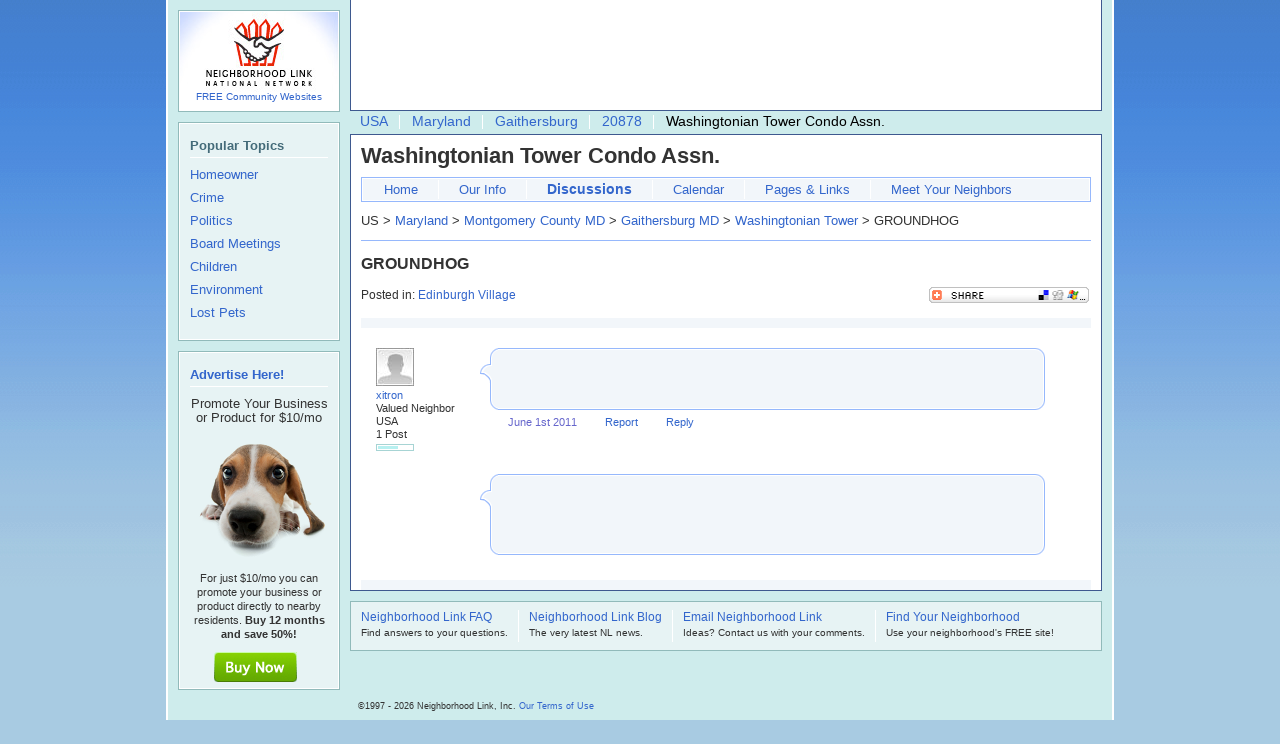

--- FILE ---
content_type: text/html; charset=utf-8
request_url: http://www.neighborhoodlink.com/Washingtonian_Tower/topics/299417
body_size: 4688
content:
<!DOCTYPE html PUBLIC "-//W3C//DTD XHTML 1.0 Transitional//EN"
	"http://www.w3.org/TR/xhtml1/DTD/xhtml1-transitional.dtd">

<html xmlns="http://www.w3.org/1999/xhtml" xml:lang="en" lang="en">
<head profile="http://www.w3.org/2005/10/profile">
<script async src="https://pagead2.googlesyndication.com/pagead/js/adsbygoogle.js"></script>
<script>
     (adsbygoogle = window.adsbygoogle || []).push({});
</script>
<meta name="msvalidate.01" content="23A4FB5DA25D8E5A738A42793071919C" />
	<meta http-equiv="Content-Type" content="text/html; charset=ISO-8859-1"/>
<title>
  GROUNDHOG-Gaithersburg MD-Washingtonian Tower
</title>

<link rel="shortcut icon" href="/favicon.icon" type="image/vnd.microsoft.icon" />
<link rel="icon" href="/favicon.png" type="image/png" />
<link rel="alternate" media="only screen and (max-width: 640px)" href="http://m.neighborhoodlink.com" >

	<!-- default -->
	<link href="http://www-9.neighborhoodlink.com/stylesheets/nlmaster-b.css?1415300391" media="screen,print" rel="stylesheet" type="text/css" />

<link href="http://www-8.neighborhoodlink.com/stylesheets/lightview.css?1415300391" media="screen,print" rel="stylesheet" type="text/css" />

<link href="http://www-7.neighborhoodlink.com/stylesheets/forums.css?1415300391" media="screen,print" rel="stylesheet" type="text/css" />



<link href="http://www-9.neighborhoodlink.com/stylesheets/larger.css?1415300391" media="screen" rel="alternate stylesheet" title="larger" type="text/css" />

<style type="text/css"></style>

<script src="http://static.dudamobile.com/DM_redirect.js" type="text/javascript"></script>
<script type="text/javascript">DM_redirect("http://m.neighborhoodlink.com");</script>





<script src="http://www-9.neighborhoodlink.com/javascripts/getcookie.js?1415300391" type="text/javascript"></script>

<script src="http://www-8.neighborhoodlink.com/javascripts/prototype.js?1415300391" type="text/javascript"></script>
<script src="http://www-5.neighborhoodlink.com/javascripts/effects.js?1415300391" type="text/javascript"></script>
<script src="http://www-6.neighborhoodlink.com/javascripts/dragdrop.js?1415300391" type="text/javascript"></script>
<script src="http://www-6.neighborhoodlink.com/javascripts/controls.js?1415300391" type="text/javascript"></script>
<script src="http://www-6.neighborhoodlink.com/javascripts/rails.js?1415300391" type="text/javascript"></script>
<script src="http://www-8.neighborhoodlink.com/javascripts/application.js?1415300391" type="text/javascript"></script>
<meta name="csrf-param" content="authenticity_token"/>
<meta name="csrf-token" content="di1k9VkjuBXs3v2j0cDcf1i0KEytqx9C4vWMOke10Yc="/>

<script src="http://www-6.neighborhoodlink.com/javascripts/scriptaculous.js?1415300391" type="text/javascript"></script>
<script src="http://www-6.neighborhoodlink.com/javascripts/lightview.js?1415300391" type="text/javascript"></script>
<script src="http://www-9.neighborhoodlink.com/javascripts/nl_lightview.js?1415300391" type="text/javascript"></script>

<script type='text/javascript'>
var googletag = googletag || {};
googletag.cmd = googletag.cmd || [];
(function() {
var gads = document.createElement('script');
gads.async = true;
gads.type = 'text/javascript';
var useSSL = 'https:' == document.location.protocol;
gads.src = (useSSL ? 'https:' : 'http:') + 
'//www.googletagservices.com/tag/js/gpt.js';
var node = document.getElementsByTagName('script')[0];
node.parentNode.insertBefore(gads, node);
})();
</script>

<script type='text/javascript'>
googletag.cmd.push(function() {
googletag.defineSlot('/5444573/BraintreeBanner', [728, 90], 'div-gpt-ad-1362000472475-0').addService(googletag.pubads());
googletag.pubads().enableSingleRequest();
googletag.enableServices();
});
</script>
</head>

<body id="hood_forums">

<div id="wrapper">

<div id="leader_board" >
  
 
<div>


<script async src="//pagead2.googlesyndication.com/pagead/js/adsbygoogle.js"></script>
<!-- Responsive Discussion Leaderboard -->
<script async src="https://pagead2.googlesyndication.com/pagead/js/adsbygoogle.js"></script>
<!-- Responsive Discussion Leaderboard -->
<ins class="adsbygoogle"
     style="display:inline-block;width:728px;height:90px"
     data-ad-client="ca-pub-5941858878523679"
     data-ad-slot="9616981729"></ins>
<script>
     (adsbygoogle = window.adsbygoogle || []).push({});
</script>
</div>

</div>
<!-- START CONTENT FOR rhtml -->
<!-- begin show -->

<div id="global_nav">
<ul>
<li><a href="http://www.neighborhoodlink.com/">USA</a></li>
<li><a href="http://www.neighborhoodlink.com/places/state/Maryland">Maryland</a></li>
<li><a href="http://www.neighborhoodlink.com/gaithersburg">Gaithersburg</a></li>
<li><a href="/zip/20878">20878</a></li>
<li class=" dark last">
  	  Washingtonian Tower Condo Assn.
	  </li>
</ul>
</div><!-- end global_nav -->


<div id="innerwrapper">

<script type="text/javascript"> /* <![CDATA[ */
started = new Array; lastreply = new Array;
/* ]]> */</script>


<div id="neighborhoodname"><h1>Washingtonian Tower Condo Assn.</h1></div>
<div id="mainnav">
<ul>
<li class="home"><a href="/Washingtonian_Tower">Home</a></li>

<li class="info"><a href="/Washingtonian_Tower/info">Our Info</a></li>

<li class="hood_forums"><a href="/Washingtonian_Tower/topics">Discussions</a></li>

<li class="calendar"><a href="/Washingtonian_Tower/events">Calendar</a></li>

<li class="documents"><a href="/Washingtonian_Tower/pages">Pages &amp; Links</a></li>

<li class="meet last"><a href="/Washingtonian_Tower/neighbors">Meet Your Neighbors</a></li>
</ul>
</div><!-- end mainnav -->


<div class="breadcrumb_menu">
US &gt; <a href="/Maryland/topics">Maryland</a> &gt; <a href="/Montgomery_County_MD/topics">Montgomery County MD</a> &gt; <a href="/Gaithersburg_MD/topics">Gaithersburg MD</a> &gt; <a href="/Washingtonian_Tower/topics">Washingtonian Tower</a> &gt;
  GROUNDHOG
</div><!--breadcrumb_menu-->

<div id="maincontentwrapper">
<div class="blue_hr"></div><!-- blue_hr -->
<div>
<h2 class="disc">GROUNDHOG</h2>
</div>

<div id="share_topic"><div id="share_it">
<!-- AddThis Button BEGIN -->
<script type="text/javascript">
//<![CDATA[
addthis_pub  = 'neighborhoodllink'; var addthis_brand = 'Neighborhood Link'
var addthis_options = 'google,twitter,facebook,myspace,digg,buzz,delicious,live,email,myaol,print,more';

//]]>
</script><a href="http://www.addthis.com/bookmark.php" onmouseover="return addthis_open(this, '', '[URL]', '[TITLE]')" onmouseout="addthis_close()" onclick="return addthis_sendto()"><img src="/images/addthis.gif" width="160" height="16" border="0" alt="" /></a><script type="text/javascript" src="http://s7.addthis.com/js/152/addthis_widget.js"></script>
<!-- AddThis Button END -->
</div>

Posted in: <a href="/Edinburgh_Village/topics">Edinburgh Village</a></div>

<div class="layout_center_paginate">

</div><!-- layout_center_paginate -->


<table  class="posts_tbl" >
<!-- begin post -->
<tr>
<td>
<!-- begin user -->
<ul class="user_details" onClick='window.location = "/people/xitron";'>
<li><img alt="Stock" src="http://www-8.neighborhoodlink.com/images/stock.jpg?1415300391" /></li>
<li><a href="/people/xitron">xitron</a></li>
<li>Valued Neighbor</li>
<li>USA</li>
<li>1 Post</li>
<li>
<img alt="Respect-O-Meter: Valued Neighbor" src="http://www-5.neighborhoodlink.com/images/mojo-level3.png?1415300391" />
</li>
</ul><!-- userdetails -->
<!-- end user -->

</td>
<td>
<div class="posts">

<!-- begin bubblewrap -->
<div class="postbubble">
 <div class="postcontent">
 
  <div class="t"></div>
  
  <div class="post_wrapper">
	<div class="post_html_content" id="post_content_623057">
	  
    </div><!-- /post_html_content -->
  </div><!-- /post_wrapper-->

  <div class="post_tags">
    
  </div><!--post_tags-->

  
 </div> <!-- /postcontent -->
 <div class="b"><div></div></div>
</div> <!-- /postbubble -->
<!-- end bubblewrap -->
<div class="post_footer">

<span class="date">June 1st 2011</span>
<!-- Not at Launch <span class="rate">Rate</span> -->
<span class="report" id="report_623057">
      <a href="/Washingtonian_Tower/topics/299417/posts/623057/report" data-confirm="Are you sure you want to report this post as inappropriate to Neighborhood Link?" data-method="post" data-remote="true" rel="nofollow">Report</a>
</span>

<span class="reply"><a href="/Washingtonian_Tower/topics/299417/posts/623057/reply">Reply</a></span>
  
</div><!--post_footer-->

</div><!-- /posts -->
</td>
</tr>
<!-- end post -->

<tr>
<td></td>
<td>
<div class="posts">
<div class="postbubble">
<div class="postcontent">
<div class="t"></div>
<div class="post_wrapper">
	<script type="text/javascript"><!--
	google_ad_client = "pub-5941858878523679";
	/* Discussion 468x60 */
	google_ad_slot = "2509609210";
	google_ad_width = 468;
	google_ad_height = 60;
	//-->
	</script>
	<script type="text/javascript"
	src="http://pagead2.googlesyndication.com/pagead/show_ads.js">
	</script>
</div><!-- /post_wrapper-->
</div> <!-- /postcontent -->
<div class="b"><div></div></div>
</div> <!-- /postbubble -->
<!-- end bubblewrap -->
</div><!-- /posts -->
</td>
<td></td>
</tr>

</table>

<div class="layout_center_paginate">

</div><!--layout_center_paginate-->

<script type="text/javascript">
//<![CDATA[
  if (getcookie('style')) {
    Event.observe(window, 'load', swapstyle);
  }

//]]>
</script>
</div><!--end maincontent wrapper-->

</div><!-- end innerwrapper -->

<div id="nlcontent" >
<div id="nl_network">

<a href="http://www.neighborhoodlink.com/"><img src="/images/nllogoad.jpg"  alt="Neighborhood Link" /></a>
<div class="text"><a href="http://www.neighborhoodlink.com/">FREE Community Websites </a></div>
</div>

<div id="signin_box_parent">
</div>
<div id="login_panel1" class="nl_lightview_panel" style="width:30em;display:none;">
<div class="nl_lightview_padding">

<div id="helpful_error" class="errorExplanation" style="display:none;">
<h2>Incorrect username and password combination.</h2>
<ul>
<li>Please try again</li>
</ul>
</div>


<form accept-charset="UTF-8" action="/login/process_login" class="panel_form vert_form" data-remote="true" method="post"><div style="margin:0;padding:0;display:inline"><input name="utf8" type="hidden" value="&#x2713;" /><input name="authenticity_token" type="hidden" value="di1k9VkjuBXs3v2j0cDcf1i0KEytqx9C4vWMOke10Yc=" /></div>

<label class="first" for="username" >Username:</label>
<input class="signin" id="username" maxlength="29" name="username" size="40" tabindex="1" type="text" />
<div class="signin_note">No Account? <a href="/register" tabindex="5">Register Now!</a></div>

<label for="password">Password:</label>
<input class="signin" id="password" maxlength="16" name="password" size="40" tabindex="2" type="password" />
<div class="signin_note"><a href="/login/forgot" tabindex="6">Forgot your info?</a></div>


<input class="remember" id="remember" name="remember" tabindex="3" type="checkbox" value="true" />
<label for="remember" class="check_remember">Remember Me for 2 Weeks</label>


<input class="non_input_lv"  name="submit" type="submit" value="Sign In" tabindex="4" />

</form>

</div>
</div>

<div class="nlbox">
<dl><dt>Popular Topics</dt>
<dd><a href="/Homeowner/topics">Homeowner</a></dd>
<dd><a href="/Crime/topics">Crime</a></dd>
<dd><a href="/Politics/topics">Politics</a></dd>
<dd><a href="/Board_Meetings/topics">Board Meetings</a></dd>
<dd><a href="/Children/topics">Children</a></dd>
<dd><a href="/Environment/topics">Environment</a></dd>
<dd><a href="/Lost_Pets/topics">Lost Pets</a></dd>
</dl>
</div><!-- nlbox -->





<div class="nlbox" id="left_premium_ad_box">
<dl>
<dt id="creative_title"><a href="/self_serve_advertisers/new?tag=Washingtonian_Tower&amp;track=big-head-beagle">Advertise Here!</a></dt>
<dd id="creative_content">
  <p class="biggest" style="text-align: center;">Promote Your Business or Product for $10/mo</p>
  <p class="biggest" style="text-align: center;"><a href="/self_serve_advertisers/new?tag=Washingtonian_Tower&amp;track=big-head-beagle"><img alt="istockphoto_12477899-big-head.jpg" src="http://www-5.neighborhoodlink.com/images/beagle-head-big-transp.png?1415300391" width="138" /></a></p>
  <p class="none" style="text-align: center;">For just $10/mo you can promote your business or product directly to nearby residents.&nbsp;<strong>Buy 12 months and save 50%!</strong></p>
  <div id="self_serve_buy" style="text-align: center"><a href="/self_serve_advertisers/new?tag=Washingtonian_Tower&amp;track=big-head-beagle"><img alt="Buynow" src="http://www-5.neighborhoodlink.com/images/buynow.png?1415300391" /></a></div>
</dd>
</dl>
</div>

</div><!-- end nlcontent -->



<!-- end index -->

<!-- END CONTENT FOR rhtml -->

<div id="nlnav">



<ul>
<li><a href="http://www.neighborhoodlink.com/faq/">Neighborhood Link FAQ</a>Find answers to your questions.</li>
<li><a href="http://www.neighborhoodlink.com/blog/">Neighborhood Link Blog</a>The very latest NL news.</li>
<li><a href="/admin/comment_mail">Email Neighborhood Link</a>Ideas? Contact us with your comments.</li>
<li class="last"><a href="/">Find Your Neighborhood</a>Use your neighborhood's FREE site!</li>
</ul>
</div><!--endnlnav-->

<div id="footer">

	<div id="copyright">

    &copy;1997 - 2026 Neighborhood Link, Inc. <a href="http://www.neighborhoodlink.com/terms/">Our Terms of Use</a>
	</div>
</div><!-- end footer-->



</div><!--end wrapper-->

<script type="text/javascript">

  var _gaq = _gaq || [];
  _gaq.push(['_setAccount', 'UA-350501-2']);
  _gaq.push(['_trackPageview']);

  (function() {
    var ga = document.createElement('script');
    ga.src = ('https:' == document.location.protocol ? 'https://ssl' : 
        'http://www') + '.google-analytics.com/ga.js';
    ga.setAttribute('async', 'true');
    document.documentElement.firstChild.appendChild(ga);
  })();

</script>


<script type="text/javascript">
//<![CDATA[

new Ajax.Updater('signin_box_parent', '/login/signin_box?tag=Washingtonian_Tower', {asynchronous:true, evalScripts:true, parameters:'authenticity_token=' + encodeURIComponent('di1k9VkjuBXs3v2j0cDcf1i0KEytqx9C4vWMOke10Yc=')})

//]]>
</script></body>
</html>


--- FILE ---
content_type: text/html; charset=utf-8
request_url: https://www.google.com/recaptcha/api2/aframe
body_size: 269
content:
<!DOCTYPE HTML><html><head><meta http-equiv="content-type" content="text/html; charset=UTF-8"></head><body><script nonce="fZk7NVY22RTpDVl6AuIwOA">/** Anti-fraud and anti-abuse applications only. See google.com/recaptcha */ try{var clients={'sodar':'https://pagead2.googlesyndication.com/pagead/sodar?'};window.addEventListener("message",function(a){try{if(a.source===window.parent){var b=JSON.parse(a.data);var c=clients[b['id']];if(c){var d=document.createElement('img');d.src=c+b['params']+'&rc='+(localStorage.getItem("rc::a")?sessionStorage.getItem("rc::b"):"");window.document.body.appendChild(d);sessionStorage.setItem("rc::e",parseInt(sessionStorage.getItem("rc::e")||0)+1);localStorage.setItem("rc::h",'1768781951442');}}}catch(b){}});window.parent.postMessage("_grecaptcha_ready", "*");}catch(b){}</script></body></html>

--- FILE ---
content_type: text/css
request_url: http://www-7.neighborhoodlink.com/stylesheets/forums.css?1415300391
body_size: 3426
content:
/* Main Divs for Topics and Posts Pages in Discussion Forums
================================== */

/*Posts div encloses entire post and comes after user_details- Encloses postbubble and postcontent */


/* Margin no longer needed when using tables */
.posts {
	margin-left: 0px;
}

/* Normal post bubble on Forum index pages 498px accomodates 468px google ad */
.postbubble {
	position: relative;
	margin: 0px auto;
	min-width: 8em;
	width: 498px;
	color:#000;
	z-index: 1;
	margin-left: 18px;	/* width of left corner - spacing between bubble and whatever is to the left of it */
	margin-bottom:0.5em; /* spacing under postbubble */
}

/* Normal post bubble on Post show pages */
#hood_forums .postbubble, .posts_tbl .postbubble {
	position: relative;
	margin: 0px auto;
	min-width: 8em;
	width: 547px;
	color:#000;
	z-index: 1;
	margin-left: 18px;	/* width of left corner - spacing between bubble and whatever is to the left of it */
	margin-bottom:0.5em; /* spacing under postbubble */
}


.postbubble .postcontent,
.postbubble .t,
.postbubble .b,
.postbubble .b div {
	background: transparent url(/images/discbubble2a.png) no-repeat top right;
  /* If our PNG has transparency, make a GIF version for IE6 */
}

.postbubble .postcontent {
	position: relative;
	zoom: 1;
	_overflow-y: hidden;
	padding: 0px 20px 0px 10px;
}

/* top+left vertical slice */
.postbubble .t {
	position:absolute;
	left: 0px;
	top: 0px;
	width: 18px;		/* top slice width */
	margin-left:-18px;
	height: 100%;
	_height: 1600px;	/*arbitrary long height, IE 6 */
	background-position:top left;
}

/* bottom */
.postbubble .b {
	position:relative;
	width: 100%;
}

.postbubble .b,
.postbubble .b div {
	height: 10px;		/* space between end of text and bottom of bubble */
	font-size:1px;
}

.postbubble .b {
	background-position: bottom right;
}

.postbubble .b div {
	position: relative;
	width: 18px;		/* bottom corner width */
 	margin-left:-18px;
	background-position: bottom left;
}

.postbubble .hd,
.postbubble .bd,
.postbubble .ft {
	position: relative;
}

/* extra content protector - preventing vertical overflow (past background) */
.postbubble .wrapper {
	position:static;
	max-height: 1600px;
	overflow: auto;	/* Word is overflow:auto causes a rather annoying redraw "lag" in Firefox 2,
                   and may degrade performance.  May want to try without this. */
}

.postbubble h3,
.postbubble p {
	margin: 0px;	/* margins will hide backgrounds, leaving whitespace. */
	padding:0.5em 0px 0.5em 0px;
}

.postbubble h1 {
	padding-bottom: 0px;
}

/* Posts Page Main Elements
================================== */

.post_wrapper {
	padding-top:11px;
	font-size: 1.3em;
	line-height: 1.4em;
	min-height: 26px;
}

/* Added by DB-nlmaster sets p to 1.2em and all other text to 10px so need this */
.post_wrapper p {
	font-size: 1.0em;
	line-height: 1.3em;
}

/*Post tile on posts page only occurs once */
.post_title {
	font-size: 12pt;
	font-size: 1.6em;
	font-size: 1.2em;
	padding: 4px 0 10px 0;
}

/* Only on posts page and only on first post of thread */
.post_tags {
	padding-top: 15px;
	font-size: 1.1em;
}

/* Used in post page */
.post_html_content {
	overflow: auto;		/* See comments elsewhere on overflow:auto and Firefox; test on Windows/FF2 */
}

/*Only on posts page at the end of each post with date and options to report, reply or delete */
.post_footer {
	/*font-size: 8pt;*/
	font-size: 1.1em;
	color: #6666cc;
	margin-left: 18px;
}

.post_footer span {
  	padding: 0 15px 0 10px;
}

/* Topics Page Only Stuff
================================== */
/* Only on topics page within topic_title div whose font size is 1.6em*/
.repliesviews {
	float: right;
	text-align: right;
	font-size: .7em;
}

/* Topic tile on topics page only-Line-height added and color commented out by DB */
.topic_title {
	padding-top:11px;
	font-size: 1.6em;
	height: 26px;
	line-height: 1.1em;
}

/* Only on topics page */
.layout_topic_tags {
	font-size: 1.1em;
	padding-bottom: 4px;
}

/*Only on topics page-changed color to match new layout*/
.layout_topic_stats {
	font-size: 1.1em;
	color: #6666cc;
	padding-left: 28px;
}

.layout_topic_stats .topic_started {
	margin-right: 10px;
}

.layout_topic_stats .topic_lastreply {
	margin-left: 10px;
}

/*Sticky header */
.layout_topic_sticky {
	position: absolute;
	top: 0px;
	float: left;
	font-size: 1.1em;
	color: #66CCCC;
}


/* Avatar and user details */
ul.user_details {
	width: 125px;
	float: left;
	margin: 0;
	padding: 0;
	list-style: none;
	font-size: 1.1em;
	line-height: 1.1em;
	overflow:hidden;
}

.user_details li {
	width: 100%;
	margin-bottom: 1px;
	padding-left: 5px;
	overflow: hidden;
}

#hood_forums ul.user_details   {
	width: 92px;
	float: left;
	margin: 0;
	padding: 0;
	list-style: none;
	font-size: 1.1em;
	line-height: 1.1em;
	overflow:hidden;
}

#hood_forums .user_details li {
	width: 100%;
	margin-bottom: 1px;
	padding-left: 10px;
	overflow: hidden;
}


ul.states   {
	width: 125px;
	float: left;
	margin: 0;
	padding: 0;
	list-style: none;
	font-size: 1.1em;
	line-height: 1.1em;
	overflow:hidden;
}

ul.states li {
	width: 100%;
	margin-bottom: 1px;
	padding-left: 5px;
	overflow: hidden;
}

ul.states li p {
	margin-bottom: 2px;
}

/* Main Styling elements and Repeated items
================================== */


h2.disc {
	margin-top: 15px;
	margin-bottom: 15px;
}

h3.disc  {
	margin-bottom:  15px;

}

.breadcrumb_menu {
	margin: 0px 0px 10px 0px;
	font-size: 1.3em;
}

.blue_hr {
	border-top: solid #96b8fc 1px;
}

/*Used at top and bottom of all pages */
.layout_center_paginate {
	width: 100%;
	margin-top: 10px;
	text-align: center;
	background: #f2f6fa;
	padding: 5px 0px;
	font-size: 1.2em;
	clear: both;
}

#forums .layout_center_paginate {
	width: 873px;
	
}

.layout_center_paginate .previous {
	float:left;
	padding-left: 10px;
}

.layout_center_paginate .next {	
	float:right;
	padding-right: 10px;
	text-align:right;
}

/* Admin Styling
================================== */
/* When text is removed, we use this to style our comments */
.moderation_msg {
	font-style: italic;
}

/* Used in Admin Popdown */
.layout_topic_admin {
	font-size: 1.1em;
	padding-left: 28px;
}

.layout_topic_admin ul {
	list-style-type: none;
	list-style-image: none;
	padding: 0;
	margin: 0;
}

.layout_topic_admin ul li {
	padding: 0;
	margin: 0;
	font-size: 1.1em;
}

.arrow_image {
  vertical-align: middle;
}

/* Used in Admin Popdown */
.inline_title_red {
	clear: left;
	margin-top: 10px;
	text-align: center;
	background: #F8807B;
	color: #000000;
}

/* Used in Admin Popdown */
.notice_text {
	font-size: 1.3em;
	overflow: hidden;
}

.topic_admin_links {
	margin-left: 20px;
}

/* New Topic and Topic Reply Styling
================================== */

h1.newtopic_reply {
margin-bottom: 10px;		
}

.topicand_reply {
	font-size: 1.2em;
	width: 558px;
}

.topicand_reply p {
	margin-top: 10px;
}

.topicand_reply label {
	font-weight: bold;
}

.topicand_reply textarea {
	width: 558px;
	height: 300px;
}

.topicand_reply input {
	width: 300px;
	font-size: 1.0em;
	vertical-align: middle;
}
.topicand_reply input:focus, textarea:focus {
 	background: #ecf2fe;
}

.topicand_reply input.post_it {
	width: 60px;
	margin-top: 20px;
}
#topic_scope label {
	font-weight: normal;
	padding-left: 5px;
	vertical-align: middle;
}

#topic_scope input {
	width: auto;
}

#original_post_content {
	
}

.quoted_post {
	font-style: italic;
	color: #222233;
	background: #FFFFFF;
}

.quoted_post p{
	font-size: 1.1em;
	line-height: 1.1em;
}

/*Styling for larger width non-hood pages */
#forums #wrapper, #posts #wrapper {
	width: 893px;
	margin: 0 auto;
	text-align: left;
	padding: 0px 15px 15px 15px; 
	background-color: #ffffff;
	overflow: auto;
}

#forums #innerwrapper, #posts #innerwrapper {
	float: left;
	width: 883px;
	padding: 0px 0px 0px 10px;
	border: none;
	background-color: #ffffff;
	margin-bottom: 10px;
}

#forums h4 {
	font-weight: bold;
}

/* Basic Forums Table styling */
.forums_tbl {
	width: 868px;
	margin: 10px 0 10px 5px;
}

/*Neighborhood forums smaller tables */
#hood_forums .forums_tbl {
	width: 100%;
	margin: 0px 0 10px 0px;
}

.forums_tbl th {
	padding: 5px 0;
	font-size: 1.2em;
}

.forums_tbl td {
	padding: 10px 20px 10px 0;
	vertical-align: top;
}

.forums_tbl thead {
	color: #666666;
	font-weight: normal;
	background: #f2f6fa;
	padding: 5px 0;
}

th.pad_left {
	padding-left: 5px;
}

.city_id {
	font-size: 1.6em;
	line-height: 1.0em;
}

/*POSTS PAGE */
#posts #innerwrapper {
	float: left;
	width: 883px;
	padding: 0px 0px 0px 10px;
	border: none;
	background-color: #ffffff;
	margin-bottom: 10px;
}

#posts h4 {
	font-weight: bold;
}

.posts_tbl {
	width: 100%;
	margin: 10px 0 10px 5px;
}


.posts_tbl th {
	padding: 5px 0;
	font-size: 1.2em;
}

.posts_tbl td {
	padding: 10px 20px 10px 0;
	vertical-align: top;
}

.posts_tbl td p {
	margin-bottom: 0;
}


#subscribe_to {
	margin: 15px 0px -10px 0px;
	text-align: right;
}

.sub_unsub  {
	padding-left: 21px;
	background: url(/images/sub-email.png) no-repeat left top;
	font-weight: normal;
	font-size: 1.2em;
	line-height: 1.4em;
	display: inline-block;
}

h2.thread_topic {
	margin: 15px 0 5px 0;
}

#hood_forums #maincontentwrapper {
	width: 100%;
}

div#share_topic {
	margin-bottom: 15px;
	font-size: 1.2em;
}


#hood_forums #copyright {
	width: 742px; 
	font-size: .9em;	
	margin-left: 180px;
}


/*Gateway Type styling for larger pages */

#nltopbar {
	width: 893px;
	float: left;
	background-color: #ceecec;
}

#forums #share_it, #posts #share_it {
	width: 122px;
	float: right;
	margin: 7px 15px 7px 0px;
	display: inline;
}

ul#nlsignintop  {
	list-style-type:none;
	float: right;
	width: 718px;
	margin: 10px 10px 5px 0px;
	padding-right: 7px;
	overflow: hidden;
}

#nlsignintop li {
	float: right;
	border-right: 1px solid #ffffff;
	font-size: 1.1em;
	line-height: .5em;
	padding: 2px 8px 2px 8px;	
}

#nlsignintop li.last {
	border-right: none;
}

#nlsignintop li a {
	display: block;

}

#features_bar {
	width: 893px;
	float: left;
	padding: 0px 0px 0px 0px;
}



#logo_div {
	width: 260px;
	float: left;
	display: inline;
	margin-top: 5px;
}

#features_bar h1 {
	font-size: 2.0em;
	line-height: 1.2em;
	margin-left: 60px;
	margin-top: 22px;
}

#features_bar h2 {
	font-size: 1.3em;
	margin: 0;
	margin-left: 60px;
	margin-top: 0px;
	padding-bottom: 8px;
	letter-spacing: .02em;
}

img.logo {
	width: 66px;
	float: left;
	margin-left: -8px;
	display: inline;
}


#affinity_bar {
	float: left;
	width: 893px;
	border: none;
	margin:  0px;
}

#affinity_bar img {
	margin-right: 20px;
}

/*Bottom Nav Bar */
#forums #nlnav {
	float: left;
	width: 883px;
	border: none;
	margin: 20px 0 5px 0;
	padding: 10px 0 8px 10px;
	background-color: #ceecec;
	clear: none;
}

#forums #nlnav ul {
	list-style-type:none;
	float: left;
	width: 730px;
	margin: 0px;
	padding: 0px;
}

#forums #nlnav li {
	float: left;
	border-right: 1px solid #ffffff;
	padding: 0px 10px;	
}

#forums #nlnav li.last {
	border-right: none;
}

#forums #nlnav li a {
	display: block;
	font-size: 1.2em;
	line-height: .7em;
	padding: 2px 0;
}

#copyright {
	width: 893px; 
	font-size: .9em;
	margin: 0px;
	margin-top: 5px;
	clear: both;
}

#main_header {
	width: 883px;
	float: left;
	background-color: #3366cc;
	color: #ffffff;
	padding: .8em 0 .8em .8em;
	margin-bottom: 1.5em;
}

.sub_header {
	width: 868px;
	/*float: left; */
	background-color: #ceecec;
	padding: .5em 0 .5em .5em;
	margin: 1em 0;
	clear: both;
}

.sub_header h3 {
	font-size: 1.4em;
	line-height: 1.4em;
	
}

.title_bar {
	margin: 15px 0px 10px 0px;
	font-size: 1.5em;
	letter-spacing: .08em;
	padding: 8px 0 8px 8px;
	font-weight: bold;
	color: #ffffff;
	background-color: #6699ff;
}

#community {
	margin-left: 5px;
	margin-bottom: 15px;
	margin-top: 15px;
	overflow: hidden;
}

#community div.label_hldr {
	width: 733px;
	float: left;
	margin-left: 20px;
	display:inline;
}

#community label {
	font-size: 1.8em;
	font-weight: bold;
	display: inline-block;
	padding: 0;
}

.small_lbl {
	font-size: .8em;
}

#community label.ask_it {
	width: 500px;
}

#community div.input_hldr {
	margin-left: 145px;
}

#community input {
	width: 150px;
	height: 25px;
	margin-left: 40px;
	vertical-align: top;
}

#community  input.submit_btn {
	width: auto;
	height: auto;
	margin-left: 10px;
	
}

#community textarea {
	width: 455px;
	height: 30px;
	line-height: 1.2em;
}

#community textarea:focus {
 	background: none;
}

.av_box {
	width: 145px;
	float: left;
}


--- FILE ---
content_type: text/css
request_url: http://www-9.neighborhoodlink.com/stylesheets/larger.css?1415300391
body_size: 239
content:
body {font-size:75%}
#global_nav li {font-size:1.5em;}
#mainnav li {font-size:1.5em; padding: 0 10px;}
.topic_title {font-weight:bold;font-size:1.4em;line-height:1.2em;}
.repliesviews {font-size:0.8em;}
.layout_topic_tags {font-size:1.2em;}
.layout_topic_stats {font-size:1.2em;}
.post_title {font-weight:bold;}
.post_wrapper {font-size:1.4em;line-height:1.5em;}
.layout_center_paginate {font-size:1.2em;}
.breadcrumb_menu {font-size:1.2em;}
.post_footer {font-size:1.2em;}
.post_footerspan {padding:013px;}


--- FILE ---
content_type: application/javascript
request_url: http://static.dudamobile.com/DM_redirect.js
body_size: 749
content:
function DM_redirect(e,r){try{if(document.getElementById("dmRoot")!=null){return}var n=(document.location.search||"").substr(1)||"";if(n.indexOf("no_redirect=true")>-1){return}if(!navigator.userAgent.match(/^[^\[]*(iPhone|iPod|BlackBerry|Android.*Mobile|BB10.*Mobile|webOS|Windows CE|IEMobile|Opera Mini|Opera Mobi|HTC|LG-|LGE|SAMSUNG|Samsung|SEC-SGH|Symbian|Nokia|PlayStation|PLAYSTATION|Nintendo DSi).*$/im)){return}var o=["^utm_.+?","^gclid"],t=n.split("&")||[],i=[],a,c;for(a=0;a<t.length;a++){for(c=0;c<o.length;c++){if(t[a].match(o[c]+"=")){i.push(t[a]);break}}}if(!r){i.push("url="+encodeURIComponent(location.href))}i.push("utm_referrer="+encodeURIComponent(document.referrer));if(i.length){e+="?"+i.join("&")}location.replace(e)}catch(l){}}

--- FILE ---
content_type: application/javascript
request_url: http://www-9.neighborhoodlink.com/javascripts/getcookie.js?1415300391
body_size: 148
content:
function getcookie(name){
var cookie=document.cookie.match(new RegExp('(^|;)\\s*'+escape(name)+'=([^;\\s]*)'));
return(cookie ? unescape(cookie[2]) : null);
};
